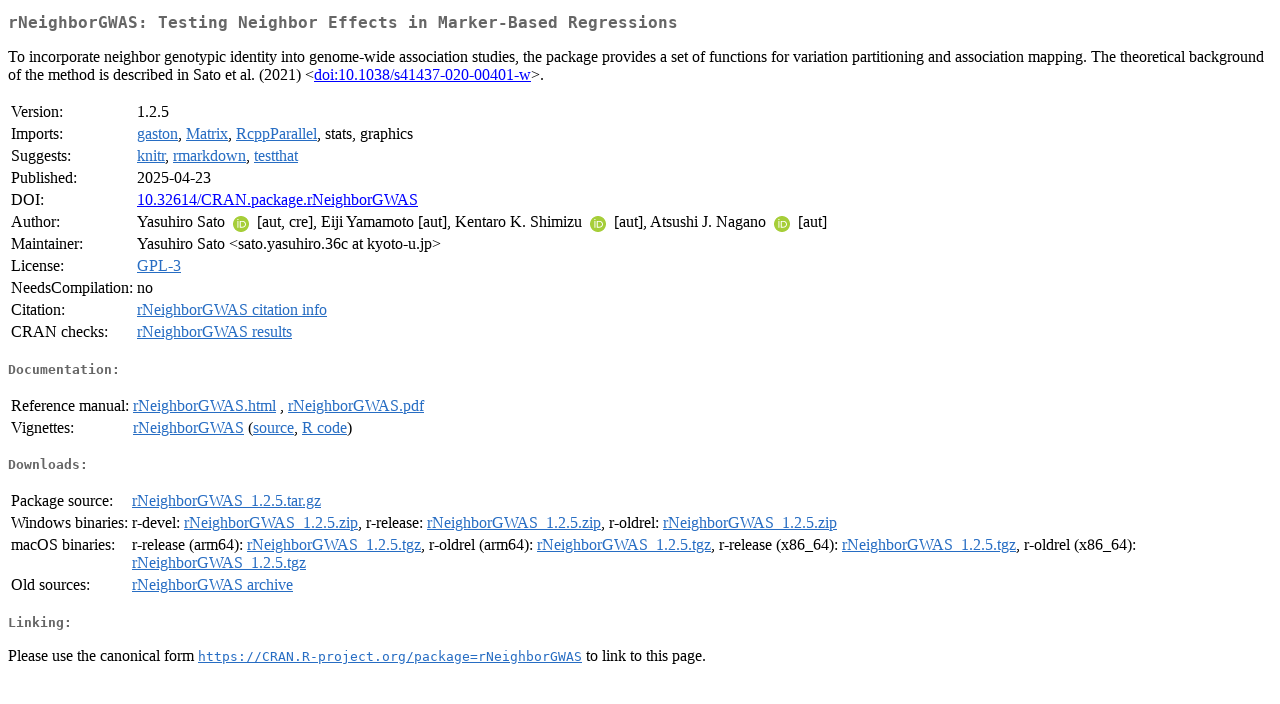

--- FILE ---
content_type: text/html
request_url: http://ftp-osl.osuosl.org/pub/cran/web/packages/rNeighborGWAS/index.html
body_size: 7029
content:
<!DOCTYPE html>
<html>
<head>
<title>CRAN: Package rNeighborGWAS</title>
<link rel="canonical" href="https://CRAN.R-project.org/package=rNeighborGWAS"/>
<link rel="stylesheet" type="text/css" href="../../CRAN_web.css" />
<meta http-equiv="Content-Type" content="text/html; charset=utf-8" />
<meta name="viewport" content="width=device-width, initial-scale=1.0, user-scalable=yes"/>
<meta name="citation_title" content="Testing Neighbor Effects in Marker-Based Regressions [R package rNeighborGWAS version 1.2.5]" />
<meta name="citation_author1" content="Yasuhiro Sato" />
<meta name="citation_author2" content="Eiji Yamamoto" />
<meta name="citation_author3" content="Kentaro K. Shimizu" />
<meta name="citation_author4" content="Atsushi J. Nagano" />
<meta name="citation_publication_date" content="2025-04-23" />
<meta name="citation_public_url" content="https://CRAN.R-project.org/package=rNeighborGWAS" />
<meta name="DC.identifier" content="https://CRAN.R-project.org/package=rNeighborGWAS" />
<meta name="DC.publisher" content="Comprehensive R Archive Network (CRAN)" />
<meta name="twitter:card" content="summary" />
<meta property="og:title" content="rNeighborGWAS: Testing Neighbor Effects in Marker-Based Regressions" />
<meta property="og:description" content="To incorporate neighbor genotypic identity into genome-wide association studies, the package provides a set of functions for variation partitioning and association mapping. The theoretical background of the method is described in Sato et al. (2021) &amp;lt;&lt;a href=&quot;https://doi.org/10.1038%2Fs41437-020-00401-w&quot; target=&quot;_top&quot;&gt;doi:10.1038/s41437-020-00401-w&lt;/a&gt;&amp;gt;." />
<meta property="og:image" content="https://CRAN.R-project.org/CRANlogo.png" />
<meta property="og:type" content="website" />
<meta property="og:url" content="https://CRAN.R-project.org/package=rNeighborGWAS" />
<style type="text/css">
  table td { vertical-align: top; }
</style>
</head>
<body>
<div class="container">
<h2>rNeighborGWAS: Testing Neighbor Effects in Marker-Based Regressions</h2>
<p>To incorporate neighbor genotypic identity into genome-wide association studies, the package provides a set of functions for variation partitioning and association mapping. The theoretical background of the method is described in Sato et al. (2021) &lt;<a href="https://doi.org/10.1038%2Fs41437-020-00401-w" target="_top">doi:10.1038/s41437-020-00401-w</a>&gt;.</p>
<table>
<tr>
<td>Version:</td>
<td>1.2.5</td>
</tr>
<tr>
<td>Imports:</td>
<td><a href="../gaston/index.html"><span class="CRAN">gaston</span></a>, <a href="../Matrix/index.html"><span class="CRAN">Matrix</span></a>, <a href="../RcppParallel/index.html"><span class="CRAN">RcppParallel</span></a>, stats, graphics</td>
</tr>
<tr>
<td>Suggests:</td>
<td><a href="../knitr/index.html"><span class="CRAN">knitr</span></a>, <a href="../rmarkdown/index.html"><span class="CRAN">rmarkdown</span></a>, <a href="../testthat/index.html"><span class="CRAN">testthat</span></a></td>
</tr>
<tr>
<td>Published:</td>
<td>2025-04-23</td>
</tr>
<tr>
<td>DOI:</td>
<td><a href="https://doi.org/10.32614/CRAN.package.rNeighborGWAS">10.32614/CRAN.package.rNeighborGWAS</a></td>
</tr>
<tr>
<td>Author:</td>
<td>Yasuhiro Sato <a href="https://orcid.org/0000-0002-6466-723X" target="_top"><img alt="ORCID iD" src="../../orcid.svg" style="width:16px; height:16px; margin-left:4px; margin-right:4px; vertical-align:middle" /></a>
    [aut, cre],
  Eiji Yamamoto [aut],
  Kentaro K. Shimizu
    <a href="https://orcid.org/0000-0002-6483-1781" target="_top"><img alt="ORCID iD" src="../../orcid.svg" style="width:16px; height:16px; margin-left:4px; margin-right:4px; vertical-align:middle" /></a> [aut],
  Atsushi J. Nagano <a href="https://orcid.org/0000-0001-7891-5049" target="_top"><img alt="ORCID iD" src="../../orcid.svg" style="width:16px; height:16px; margin-left:4px; margin-right:4px; vertical-align:middle" /></a>
    [aut]</td>
</tr>
<tr>
<td>Maintainer:</td>
<td>Yasuhiro Sato  &#x3c;&#x73;&#x61;&#x74;&#x6f;&#x2e;&#x79;&#x61;&#x73;&#x75;&#x68;&#x69;&#x72;&#x6f;&#x2e;&#x33;&#x36;&#x63;&#x20;&#x61;&#x74;&#x20;&#x6b;&#x79;&#x6f;&#x74;&#x6f;&#x2d;&#x75;&#x2e;&#x6a;&#x70;&#x3e;</td>
</tr>
<tr>
<td>License:</td>
<td><a href="../../licenses/GPL-3"><span class="CRAN">GPL-3</span></a></td>
</tr>
<tr>
<td>NeedsCompilation:</td>
<td>no</td>
</tr>
<tr>
<td>Citation:</td>
<td><a href="citation.html"><span class="CRAN">rNeighborGWAS citation info</span></a> </td>
</tr>
<tr>
<td>CRAN&nbsp;checks:</td>
<td><a href="../../checks/check_results_rNeighborGWAS.html"><span class="CRAN">rNeighborGWAS results</span></a></td>
</tr>
</table>
<h4>Documentation:</h4>
<table>
<tr>
<td>Reference&nbsp;manual:</td>
<td>
 <a href="refman/rNeighborGWAS.html"><span class="CRAN">rNeighborGWAS.html</span></a> ,  <a href="rNeighborGWAS.pdf"><span class="CRAN">rNeighborGWAS.pdf</span></a> 
</td>
</tr>
<tr>
<td>Vignettes:</td>
<td>
<a href="vignettes/rNeighborGWAS.html"><span class="CRAN">rNeighborGWAS</span></a> (<a href="vignettes/rNeighborGWAS.Rmd" type="text/plain; charset=utf-8"><span class="CRAN">source</span></a>, <a href="vignettes/rNeighborGWAS.R" type="text/plain; charset=utf-8"><span class="CRAN">R code</span></a>)<br/>
</td>
</tr>
</table>
<h4>Downloads:</h4>
<table>
<tr>
<td> Package&nbsp;source: </td>
<td> <a href="../../../src/contrib/rNeighborGWAS_1.2.5.tar.gz"> <span class="CRAN"> rNeighborGWAS_1.2.5.tar.gz </span> </a> </td>
</tr>
<tr>
<td> Windows&nbsp;binaries: </td>
<td> r-devel: <a href="../../../bin/windows/contrib/4.6/rNeighborGWAS_1.2.5.zip"><span class="CRAN">rNeighborGWAS_1.2.5.zip</span></a>, r-release: <a href="../../../bin/windows/contrib/4.5/rNeighborGWAS_1.2.5.zip"><span class="CRAN">rNeighborGWAS_1.2.5.zip</span></a>, r-oldrel: <a href="../../../bin/windows/contrib/4.4/rNeighborGWAS_1.2.5.zip"><span class="CRAN">rNeighborGWAS_1.2.5.zip</span></a> </td>
</tr>
<tr>
<td> macOS&nbsp;binaries: </td>
<td> r-release (arm64): <a href="../../../bin/macosx/big-sur-arm64/contrib/4.5/rNeighborGWAS_1.2.5.tgz"><span class="CRAN">rNeighborGWAS_1.2.5.tgz</span></a>, r-oldrel (arm64): <a href="../../../bin/macosx/big-sur-arm64/contrib/4.4/rNeighborGWAS_1.2.5.tgz"><span class="CRAN">rNeighborGWAS_1.2.5.tgz</span></a>, r-release (x86_64): <a href="../../../bin/macosx/big-sur-x86_64/contrib/4.5/rNeighborGWAS_1.2.5.tgz"><span class="CRAN">rNeighborGWAS_1.2.5.tgz</span></a>, r-oldrel (x86_64): <a href="../../../bin/macosx/big-sur-x86_64/contrib/4.4/rNeighborGWAS_1.2.5.tgz"><span class="CRAN">rNeighborGWAS_1.2.5.tgz</span></a> </td>
</tr>
<tr>
<td> Old&nbsp;sources: </td>
<td> <a href="https://CRAN.R-project.org/src/contrib/Archive/rNeighborGWAS"> <span class="CRAN"> rNeighborGWAS archive </span> </a> </td>
</tr>
</table>
<h4>Linking:</h4>
<p>Please use the canonical form
<a href="https://CRAN.R-project.org/package=rNeighborGWAS"><span class="CRAN"><samp>https://CRAN.R-project.org/package=rNeighborGWAS</samp></span></a>
to link to this page.</p>
</div>
</body>
</html>
